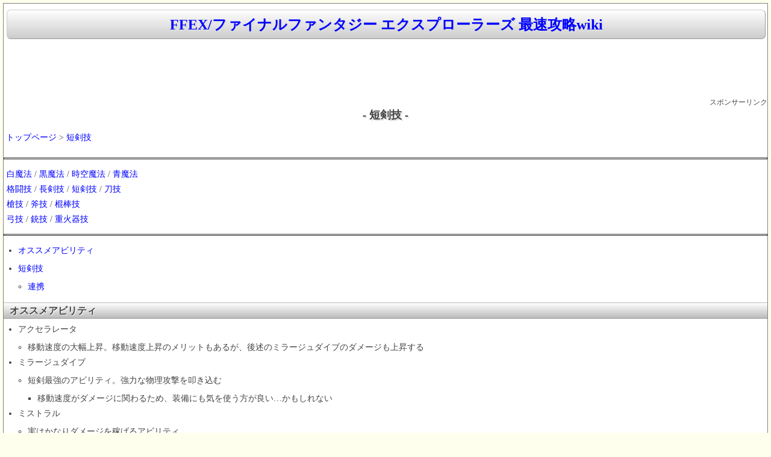

--- FILE ---
content_type: text/html
request_url: https://spwiki.net/ffex/wikis/250.html
body_size: 4723
content:
<html lang="ja">
<head>
<title>短剣技 | FFEX/ファイナルファンタジー エクスプローラーズ 最速攻略wiki</title>
<meta http-equiv="content-type" content="text/html; charset=EUC-JP">
<meta http-equiv="content-style-type" content="text/css">
<meta name="viewport" content="width=device-width,initial-scale=1.0">
<link rel="start" href="https://spwiki.net/ffex/">
<link rel="shortcut icon" href="https://spwiki.net/favicon.ico" type="image/vnd.microsoft.icon">
<link rel="stylesheet" href="https://spwiki.net/css/spwiki.min.css?4" type="text/css" media="screen" charset="Shift_JIS" />
<script async src="https://ajax.googleapis.com/ajax/libs/jquery/3.3.1/jquery.min.js"></script>
<script async src="https://www.googletagmanager.com/gtag/js?id=UA-154113923-1"></script>
<script>
  window.dataLayer = window.dataLayer || [];
  function gtag(){dataLayer.push(arguments);}
  gtag('js', new Date());
  gtag('config', 'UA-154113923-1');
</script>
<link href='https://pagead2.googlesyndication.com' rel='dns-prefetch'/>
<link href='https://googleads.g.doubleclick.net' rel='dns-prefetch'/>
<link href='https://tpc.googlesyndication.com' rel='dns-prefetch'/>
<link href='https://www.gstatic.com' rel='dns-prefetch'/>
<script>
(function(doc, win) {
  function main() {
    var ad = doc.createElement('script');
    ad.type = 'text/javascript';
    ad.async = true;
    ad.src = '//pagead2.googlesyndication.com/pagead/js/adsbygoogle.js';
    var sc = doc.getElementsByTagName('script')[0];
    sc.parentNode.insertBefore(ad, sc);
  }
  var lazyLoad = false;
  function onLazyLoad() {
    if (lazyLoad === false) {
      lazyLoad = true;
      win.removeEventListener('scroll', onLazyLoad);
      win.removeEventListener('mousemove', onLazyLoad);
      win.removeEventListener('mousedown', onLazyLoad);
      win.removeEventListener('touchstart', onLazyLoad);
      main();
    }
  }
  win.addEventListener('scroll', onLazyLoad);
  win.addEventListener('mousemove', onLazyLoad);
  win.addEventListener('mousedown', onLazyLoad);
  win.addEventListener('touchstart', onLazyLoad);
  win.addEventListener('load', function() {
    if (doc.documentElement.scrollTop != 0 || doc.body.scrollTop != 0) {
      onLazyLoad();
    }
  });
})(document, window);
</script>
<script>
  (adsbygoogle = window.adsbygoogle || []).push({
    google_ad_client: "ca-pub-9398453038262904",
    enable_page_level_ads: true
  });
</script>
</head>
<body>
<div id="waku">
<!--タイトル-->
<h1><a class=titlelink href="../index.html" title="FFEX/ファイナルファンタジー エクスプローラーズ 最速攻略wiki">FFEX/ファイナルファンタジー エクスプローラーズ 最速攻略wiki</a></h1>



<CENTER>
<style>
.rsp-header { width: 320px; height: 100px; }
@media(min-width: 500px) { .rsp-header { width: 468px; height: 60px; } }
@media(min-width: 730px) { .rsp-header { width: 728px; height: 90px; } }
</style>
<!-- rsp_header -->
<ins class="adsbygoogle rsp-header"
     style="display:inline-block"
     data-full-width-responsive="true"
     data-ad-client="ca-pub-9398453038262904"
     data-ad-slot="7544940478"></ins>
<script>
(adsbygoogle = window.adsbygoogle || []).push({});
</script>
<br><div Align=right><small>スポンサーリンク</small></div></CENTER>

<!--NAVI start-->
<!--NAVI end-->

<DIV class=clear></DIV>

<!--中央メニュー-->
<div id="topmiddle">
<!--ゲームソフト情報-->
</div>
<!--メニュー&更新履歴-->
<!--メニュー&更新履歴-->
<!--ゲームソフト情報-->
<!--ゲームソフト情報-->
<!--攻略wiki-->


<CENTER><H1 class="title">- 短剣技 -</H1></CENTER>


<div id="body">
<br />&nbsp;<a href="../index.html">トップページ</a> > <a href="250.html">短剣技</a><br /><br />
<hr class="full_hr" />
<p><a href="112.html">白魔法</a> / <a href="113.html">黒魔法</a> / <a href="256.html">時空魔法</a> / <a href="192.html">青魔法</a><br />
<a href="114.html">格闘技</a> / <a href="115.html">長剣技</a> / <a href="250.html">短剣技</a> / <a href="251.html">刀技</a><br />
<a href="252.html">槍技</a> / <a href="116.html">斧技</a> / <a href="133.html">棍棒技</a><br />
<a href="117.html">弓技</a> / <a href="253.html">銃技</a> / <a href="255.html">重火器技</a></p>
<hr class="full_hr" />

<div class="contents">
<a id="contents_1"></a>
<ul class="list2" style="padding-left:12px;margin-left:12px"><li><a href="250.html#q3b4c45b"> オススメアビリティ </a></li></ul>
<ul class="list1" style="padding-left:12px;margin-left:12px"><li><a href="250.html#ybb19498"> 短剣技 </a>
<ul class="list2" style="padding-left:8px;margin-left:8px"><li><a href="250.html#m4f1f4b8"> 連携 </a></li></ul></li></ul>
</div>

<br />
<h3 class="title" id="content_1_0" paraedit_flag=on>オススメアビリティ  <a class="anchor_super" id="q3b4c45b" href="250.html#q3b4c45b" title="q3b4c45b">◆</a></h3>
<ul class="list1" style="padding-left:12px;margin-left:12px"><li>アクセラレータ
<ul class="list2" style="padding-left:8px;margin-left:8px"><li>移動速度の大幅上昇。移動速度上昇のメリットもあるが、後述のミラージュダイブのダメージも上昇する</li></ul></li>
<li>ミラージュダイブ
<ul class="list2" style="padding-left:8px;margin-left:8px"><li>短剣最強のアビリティ。強力な物理攻撃を叩き込む
<ul class="list3" style="padding-left:8px;margin-left:8px"><li>移動速度がダメージに関わるため、装備にも気を使う方が良い…かもしれない</li></ul></li></ul></li>
<li>ミストラル
<ul class="list2" style="padding-left:8px;margin-left:8px"><li>実はかなりダメージを稼げるアビリティ
<ul class="list3" style="padding-left:8px;margin-left:8px"><li>一発一発も表記ほど低くなく、ヒット数によっては多大な火力を出せる</li>
<li>ただし設置型の多段攻撃のため、移動の激しい敵だとあんまり効果を発揮しない</li></ul></li></ul></li></ul>
<br />
<hr class="full_hr" />

<h2 class="title" id="content_1_1" paraedit_flag=on>短剣技  <a class="anchor_super" id="ybb19498" href="250.html#ybb19498" title="ybb19498">◆</a></h2>
<br />
<div class="ie5"><table class="style_table" cellspacing="1" border="0"><thead><tr><td class="style_td">名称</td><td class="style_td" style="text-align:right;">CP</td><td class="style_td" style="text-align:right;">コスト</td><td class="style_td" style="text-align:right;">AP</td><td class="style_td" style="text-align:right;">間隔</td><td class="style_td" style="text-align:right;">威力</td><td class="style_td">属性</td><td class="style_td">効果</td><td class="style_td">入手・修得</td></tr></thead><tbody><tr><td class="style_td">疾風迅雷</td><td class="style_td" style="text-align:right;">500</td><td class="style_td" style="text-align:right;">15</td><td class="style_td" style="text-align:right;">90</td><td class="style_td" style="text-align:right;">30秒</td><td class="style_td" style="text-align:right;">－</td><td class="style_td">－</td><td class="style_td">ダッシュ時の消費APを低下</td><td class="style_td">シーフ開放</td></tr><tr><td class="style_td">アクセラレータ</td><td class="style_td" style="text-align:right;">500</td><td class="style_td" style="text-align:right;">30</td><td class="style_td" style="text-align:right;">130</td><td class="style_td" style="text-align:right;">20秒</td><td class="style_td" style="text-align:right;">－</td><td class="style_td">－</td><td class="style_td">移動速度と物理回避力を上昇</td><td class="style_td">「疾風迅雷」<br />「ナイトメア」修得<br />★4</td></tr><tr><td class="style_td">ミラージュダイブ</td><td class="style_td" style="text-align:right;">10000</td><td class="style_td" style="text-align:right;">60</td><td class="style_td" style="text-align:right;">270</td><td class="style_td" style="text-align:right;">12秒</td><td class="style_td" style="text-align:right;">110</td><td class="style_td">斬110</td><td class="style_td">分身しながら高速移動して攻撃<br />移動速度が高いほど威力増大</td><td class="style_td">「アクセラレータ」<br />「剣の舞」修得<br />★5</td></tr><tr><td class="style_td">トリックスター</td><td class="style_td" style="text-align:right;">5000</td><td class="style_td" style="text-align:right;">15</td><td class="style_td" style="text-align:right;">70</td><td class="style_td" style="text-align:right;">5秒</td><td class="style_td" style="text-align:right;">50</td><td class="style_td">斬110</td><td class="style_td">攻撃後にバックジャンプして間合いを取る</td><td class="style_td">「フェイント」修得<br />★2</td></tr><tr><td class="style_td">剣の舞</td><td class="style_td" style="text-align:right;">5000</td><td class="style_td" style="text-align:right;">45</td><td class="style_td" style="text-align:right;">190</td><td class="style_td" style="text-align:right;">8秒</td><td class="style_td" style="text-align:right;">20</td><td class="style_td">斬110</td><td class="style_td">6回連続の斬撃攻撃</td><td class="style_td">「ミストラル」修得<br />★4</td></tr><tr><td class="style_td">ナイトメア</td><td class="style_td" style="text-align:right;">3000</td><td class="style_td" style="text-align:right;">30</td><td class="style_td" style="text-align:right;">100</td><td class="style_td" style="text-align:right;">60秒</td><td class="style_td" style="text-align:right;">－</td><td class="style_td">－</td><td class="style_td">敵への追加効果の発生時間延長</td><td class="style_td">「カオススリップ」修得<br />★3</td></tr><tr><td class="style_td">不意打ち</td><td class="style_td" style="text-align:right;">5000</td><td class="style_td" style="text-align:right;">15</td><td class="style_td" style="text-align:right;">90</td><td class="style_td" style="text-align:right;">6秒</td><td class="style_td" style="text-align:right;">100</td><td class="style_td">斬110<br />火110</td><td class="style_td">前方へ高速移動して<br />クリティカル率の高い物理攻撃</td><td class="style_td">「トリックスター」修得<br />★3</td></tr><tr><td class="style_td">受け流し</td><td class="style_td" style="text-align:right;">10000</td><td class="style_td" style="text-align:right;">45</td><td class="style_td" style="text-align:right;">120</td><td class="style_td" style="text-align:right;">1秒</td><td class="style_td" style="text-align:right;">15</td><td class="style_td">斬100</td><td class="style_td">全ての攻撃を受け流して反撃<br />確率で時間停止の追加効果</td><td class="style_td">「ウォール」<br />「だまし討ち」修得<br />★3</td></tr><tr><td class="style_td">ウォール</td><td class="style_td" style="text-align:right;">5000</td><td class="style_td" style="text-align:right;">30</td><td class="style_td" style="text-align:right;">80</td><td class="style_td" style="text-align:right;">24秒</td><td class="style_td" style="text-align:right;">60</td><td class="style_td">斬110</td><td class="style_td">斬撃後に攻撃を無効化する壁を発生</td><td class="style_td">★3</td></tr><tr><td class="style_td">サーペンタイン</td><td class="style_td" style="text-align:right;">3000</td><td class="style_td" style="text-align:right;">15</td><td class="style_td" style="text-align:right;">50</td><td class="style_td" style="text-align:right;">5秒</td><td class="style_td" style="text-align:right;">50</td><td class="style_td">突100</td><td class="style_td">必中攻撃<br />ヘイトが大きく上昇</td><td class="style_td">シーフ開放</td></tr><tr><td class="style_td">フェイント</td><td class="style_td" style="text-align:right;">500</td><td class="style_td" style="text-align:right;">15</td><td class="style_td" style="text-align:right;">50</td><td class="style_td" style="text-align:right;">10秒</td><td class="style_td" style="text-align:right;">－</td><td class="style_td">－</td><td class="style_td">バックステップして敵を惑わす<br />敵の回避力、移動速度、属性耐性を低下</td><td class="style_td">シーフ開放</td></tr><tr><td class="style_td">だまし討ち</td><td class="style_td" style="text-align:right;">5000</td><td class="style_td" style="text-align:right;">30</td><td class="style_td" style="text-align:right;">210</td><td class="style_td" style="text-align:right;">7秒</td><td class="style_td" style="text-align:right;">130</td><td class="style_td">斬110</td><td class="style_td">敵に斬攻撃<br />敵が時間停止なら威力増大</td><td class="style_td">「不意打ち」修得<br />★4</td></tr><tr><td class="style_td">カオススリップ</td><td class="style_td" style="text-align:right;">3000</td><td class="style_td" style="text-align:right;">30</td><td class="style_td" style="text-align:right;">80</td><td class="style_td" style="text-align:right;">5秒</td><td class="style_td" style="text-align:right;">50</td><td class="style_td">突100</td><td class="style_td">毒、火傷の追加効果を持つ突攻撃</td><td class="style_td">「サーペンタイン」修得</td></tr><tr><td class="style_td">ミストラル</td><td class="style_td" style="text-align:right;">500</td><td class="style_td" style="text-align:right;">15</td><td class="style_td" style="text-align:right;">90</td><td class="style_td" style="text-align:right;">7秒</td><td class="style_td" style="text-align:right;">5</td><td class="style_td">斬110<br />風110</td><td class="style_td">連続ヒットする竜巻を発生</td><td class="style_td">★2</td></tr><tr><td class="style_td">シャンデュシニュ</td><td class="style_td" style="text-align:right;">5000</td><td class="style_td" style="text-align:right;">45</td><td class="style_td" style="text-align:right;">250</td><td class="style_td" style="text-align:right;">10秒</td><td class="style_td" style="text-align:right;">140</td><td class="style_td">斬110</td><td class="style_td">確率で即死させる斬攻撃<br />命中率が高いほど即死確率上昇</td><td class="style_td">「剣の舞」修得<br />★5</td></tr></tbody></table></div>
<br />

<h3 class="title" id="content_1_2" paraedit_flag=on>連携  <a class="anchor_super" id="m4f1f4b8" href="250.html#m4f1f4b8" title="m4f1f4b8">◆</a></h3>
<p>CD「無限連携」で連携が付きます。<br />
連携先のアビリティを早く発動出来るようになります。</p>
<br />
<div class="ie5"><table class="style_table" cellspacing="1" border="0"><thead><tr><td class="style_td">名称</td><td class="style_td">連携先</td></tr></thead><tbody><tr><td class="style_td">疾風迅雷</td><td class="style_td">ナイトメア</td></tr><tr><td class="style_td">アクセラレータ</td><td class="style_td">ナイトメア、疾風迅雷</td></tr><tr><td class="style_td">ミラージュダイブ</td><td class="style_td">ミストラル、不意打ち、だまし討ち、シャンデュシニュ、トリックスター、カオススリップ</td></tr><tr><td class="style_td">トリックスター</td><td class="style_td">ミラージュダイブ、サーペンタイン</td></tr><tr><td class="style_td">剣の舞</td><td class="style_td">不意打ち、ミラージュダイブ、サーペンタイン、トリックスター</td></tr><tr><td class="style_td">ナイトメア</td><td class="style_td"></td></tr><tr><td class="style_td">不意打ち</td><td class="style_td">ミストラル、だまし討ち</td></tr><tr><td class="style_td">受け流し</td><td class="style_td">剣の舞、フェイント、ミラージュダイブ</td></tr><tr><td class="style_td">ウォール</td><td class="style_td">受け流し、剣の舞</td></tr><tr><td class="style_td">サーペンタイン</td><td class="style_td"></td></tr><tr><td class="style_td">フェイント</td><td class="style_td">不意打ち、ミストラル、ミラージュダイブ</td></tr><tr><td class="style_td">だまし討ち</td><td class="style_td">剣の舞、不意打ち</td></tr><tr><td class="style_td">カオススリップ</td><td class="style_td"></td></tr><tr><td class="style_td">ミストラル</td><td class="style_td">ミラージュダイブ、シャンデュシニュ、不意打ち</td></tr><tr><td class="style_td">シャンデュシニュ</td><td class="style_td">剣の舞、不意打ち、ミラージュダイブ</td></tr></tbody></table></div>
<br />&nbsp;<a href="../index.html">トップページ</a> > <a href="250.html">短剣技</a><br /><br />スポンサーリンク<BR>
<style type="text/css">
.rsp336 { display:inline-block; width: 336px; height: 280px; }
@media (max-width: 335px) { .rsp336 { width: 300px; height: 250px; } }
</style>
<ins class="adsbygoogle rsp336"
   data-full-width-responsive="true"
   data-ad-client="ca-pub-9398453038262904"
   data-ad-slot="9276769674"></ins>
<script>(adsbygoogle = window.adsbygoogle || []).push({});</script><!-- kanrenad -->
<ins class="adsbygoogle"
     style="display:inline-block;width:336px;height:280px"
     data-ad-client="ca-pub-9398453038262904"
     data-ad-slot="5727197270"></ins>
<script>(adsbygoogle = window.adsbygoogle || []).push({});</script></div>

<!--攻略wiki-->


</div>
<!--中央メニュー-->
<!--SSS start-->

<div class="editmenu">
<a href="https://spwiki.net/33.html">プライバシーポリシー</a> | <a href="https://spwiki.net/34.html">当サイトについて</a>
</div>
<div class="editmenu">
<center><br>
<style>
.rsp_footer { width: 336px; height: 280px; }
@media(min-width: 800px) { .rsp_footer { width: 728px; height: 90px; } }
</style>
<!-- rsp1 -->
<ins class="adsbygoogle rsp_footer"
     style="display:inline-block"
     data-full-width-responsive="true"
     data-ad-client="ca-pub-9398453038262904"
     data-ad-slot="4129115272"></ins>
<script>
(adsbygoogle = window.adsbygoogle || []).push({});
</script>
</br></br></center></div>
<div id="footer">
株式会社スクウェア・エニックスに関わる画像の著作権、その他一切の知的財産権は、全て株式会社スクウェア・エニックスに帰属します。<br />Copyright (C) 2014-2026 <A href="https://spwiki.net/">spwiki.net</A> All Rights Reserved　
HTML更新日時：<time datetime="2026-01-17T10:45:46">2026-01-17 10:45:46</time><br />
</div>
<div id="page_top"><a href="250.html#"></a></div>
<script>
jQuery(function() {
    var pagetop = $('#page_top');   
    pagetop.hide();
    $(window).scroll(function () {
        if ($(this).scrollTop() > 100) {  //100pxスクロールしたら表示
            pagetop.fadeIn();
        } else {
            pagetop.fadeOut();
        }
    });
    pagetop.click(function () {
        $('body,html').animate({
            scrollTop: 0
        }, 500); //0.5秒かけてトップへ移動
        return false;
    });
});
</script>
</body>
</html>
